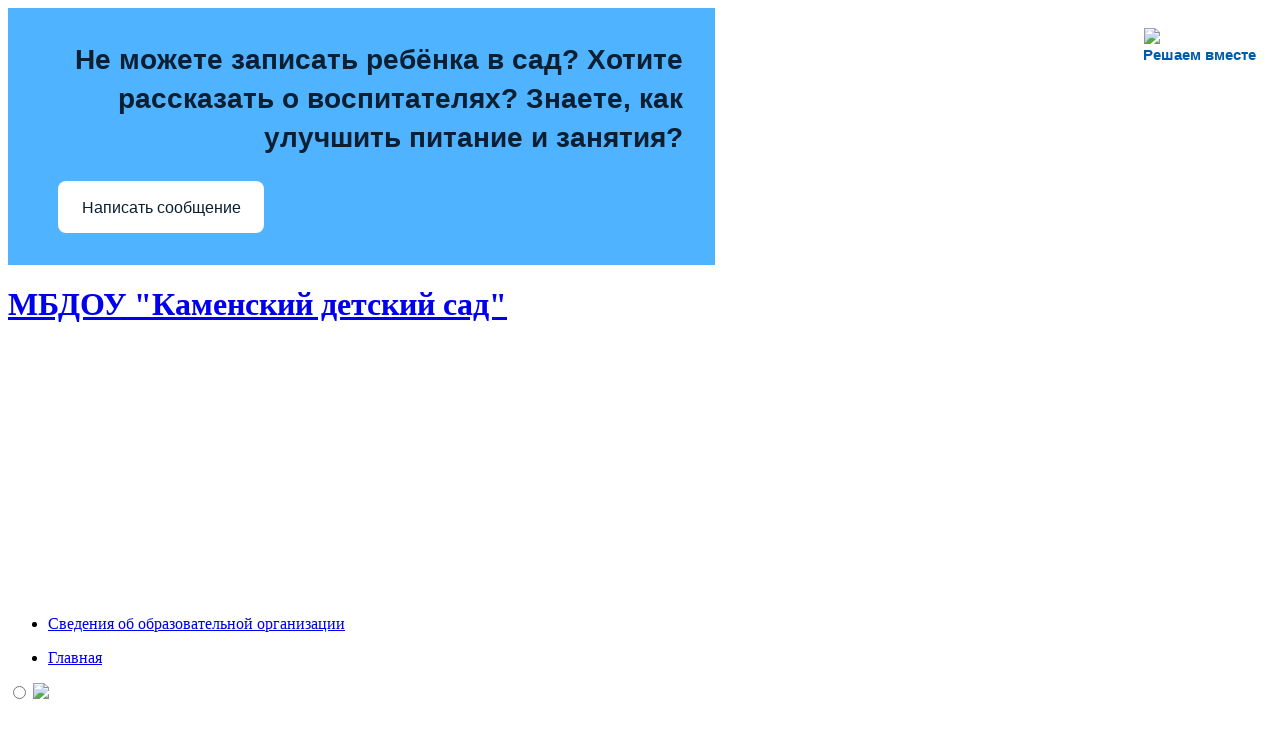

--- FILE ---
content_type: text/html; charset=utf-8
request_url: https://kamenki-kids.edusite.ru/component/jevents/day.listevents/2024/06/24/-?Itemid=1
body_size: 8812
content:
<!DOCTYPE html>
<html dir="ltr" lang="ru-ru">
<head>
    	<base href="https://kamenki-kids.edusite.ru/component/jevents/day.listevents/2024/06/24/-" />
	<meta http-equiv="content-type" content="text/html; charset=utf-8" />
	<meta name="robots" content="index, follow" />
	<meta name="description" content="Муниципальное бюджетное дошкольное образовательное учреждение &quot;Каменский детский сад&quot; Богородского района Нижегородской области. " />
	<meta name="generator" content="Joomla! - Open Source Content Management" />
	<title>МБДОУ &quot;Каменский детский сад&quot;</title>
	<link href="/components/com_jevents/assets/css/eventsadmin.css" rel="stylesheet" type="text/css" />
	<link href="/components/com_jevents/views/geraint/assets/css/events_css.css" rel="stylesheet" type="text/css" />
	<link href="https://kamenki-kids.edusite.ru/media/editors/arkeditor/css/squeezebox.css" rel="stylesheet" type="text/css" />
	<link href="/media/jui/css/bootstrap.min.css" rel="stylesheet" type="text/css" />
	<link href="/media/jui/css/bootstrap-responsive.min.css" rel="stylesheet" type="text/css" />
	<link href="/media/jui/css/bootstrap-extended.css" rel="stylesheet" type="text/css" />
	<link href="https://kamenki-kids.edusite.ru/modules/mod_junewsultra/tmpl/default/css/style.css" rel="stylesheet" type="text/css" />
	<link href="/modules/mod_rokajaxsearch/css/rokajaxsearch.css" rel="stylesheet" type="text/css" />
	<link href="/modules/mod_rokajaxsearch/themes/blue/rokajaxsearch-theme.css" rel="stylesheet" type="text/css" />
	<link href="/components/com_jevents/views/geraint/assets/css/modstyle.css" rel="stylesheet" type="text/css" />
	<link href="/modules/mod_special_visually/assets/css/style.css" rel="stylesheet" type="text/css" />
	<script src="/media/jui/js/jquery.min.js" type="text/javascript"></script>
	<script src="/media/jui/js/jquery-noconflict.js" type="text/javascript"></script>
	<script src="/media/jui/js/jquery-migrate.min.js" type="text/javascript"></script>
	<script src="/media/system/js/mootools-core.js" type="text/javascript"></script>
	<script src="/media/system/js/core.js" type="text/javascript"></script>
	<script src="/media/system/js/mootools-more.js" type="text/javascript"></script>
	<script src="/media/jui/js/bootstrap.min.js" type="text/javascript"></script>
	<script src="/components/com_jevents/assets/js/jQnc.js" type="text/javascript"></script>
	<script src="/components/com_jevents/assets/js/view_detail.js" type="text/javascript"></script>
	<script src="https://kamenki-kids.edusite.ru/media/editors/arkeditor/js/jquery.easing.min.js" type="text/javascript"></script>
	<script src="https://kamenki-kids.edusite.ru/media/editors/arkeditor/js/squeezebox.min.js" type="text/javascript"></script>
	<script src="/modules/mod_rokajaxsearch/js/rokajaxsearch.js" type="text/javascript"></script>
	<script src="/modules/mod_jevents_cal/tmpl/geraint/assets/js/calnav.js" type="text/javascript"></script>
	<script src="/modules/mod_special_visually/assets/js/jQuery.style.js" type="text/javascript"></script>
	<script src="/modules/mod_special_visually/assets/js/script.js" type="text/javascript"></script>
	<script type="text/javascript">
checkJQ();(function()
				{
					if(typeof jQuery == 'undefined')
						return;
					
					jQuery(function($)
					{
						if($.fn.squeezeBox)
						{
							$( 'a.modal' ).squeezeBox({ parse: 'rel' });
				
							$( 'img.modal' ).each( function( i, el )
							{
								$(el).squeezeBox({
									handler: 'image',
									url: $( el ).attr( 'src' )
								});
							})
						}
						else if(typeof(SqueezeBox) !== 'undefined')
						{
							$( 'img.modal' ).each( function( i, el )
							{
								SqueezeBox.assign( el, 
								{
									handler: 'image',
									url: $( el ).attr( 'src' )
								});
							});
						}
						
						function jModalClose() 
						{
							if(typeof(SqueezeBox) == 'object')
								SqueezeBox.close();
							else
								ARK.squeezeBox.close();
						}
					
					});
				})();window.addEvent((window.webkit) ? 'load' : 'domready', function() {
				window.rokajaxsearch = new RokAjaxSearch({
					'results': 'Results',
					'close': '',
					'websearch': 0,
					'blogsearch': 0,
					'imagesearch': 0,
					'videosearch': 0,
					'imagesize': 'MEDIUM',
					'safesearch': 'MODERATE',
					'search': 'Search...',
					'readmore': 'Read more...',
					'noresults': 'No results',
					'advsearch': 'Advanced search',
					'page': 'Page',
					'page_of': 'of',
					'searchlink': 'https://kamenki-kids.edusite.ru/index.php?option=com_search&amp;view=search&amp;tmpl=component',
					'advsearchlink': 'https://kamenki-kids.edusite.ru/index.php?option=com_search&amp;view=search',
					'uribase': 'https://kamenki-kids.edusite.ru/',
					'limit': '10',
					'perpage': '3',
					'ordering': 'newest',
					'phrase': 'any',
					'hidedivs': '',
					'includelink': 1,
					'viewall': 'View all results',
					'estimated': 'estimated',
					'showestimated': 1,
					'showpagination': 1,
					'showcategory': 1,
					'showreadmore': 1,
					'showdescription': 1
				});
			});
	</script>

    <link rel="stylesheet" href="/templates/system/css/system.css" />
    <link rel="stylesheet" href="/templates/system/css/general.css" />

    <!-- Created by Artisteer v4.0.0.58475 -->
    
    

    <!--[if lt IE 9]><script src="http://html5shiv.googlecode.com/svn/trunk/html5.js"></script><![endif]-->
    <link rel="stylesheet" href="/templates/delodomtuch2/css/template.css" media="screen">
    <!--[if lte IE 7]><link rel="stylesheet" href="/templates/delodomtuch2/css/template.ie7.css" media="screen" /><![endif]-->


    <script>if ('undefined' != typeof jQuery) document._artxJQueryBackup = jQuery;</script>
    <script src="/templates/delodomtuch2/jquery.js"></script>
    <script>jQuery.noConflict();</script>

    <script src="/templates/delodomtuch2/script.js"></script>
    <script>if (document._artxJQueryBackup) jQuery = document._artxJQueryBackup;</script>
    <script src='https://pos.gosuslugi.ru/bin/script.min.js'></script>
    <style>
    #js-show-iframe-wrapper{position:relative;display:flex;align-items:center;justify-content:center;width:100%;min-width:293px;max-width:100%;background:linear-gradient(138.4deg,#38bafe 26.49%,#2d73bc 79.45%);color:#fff;cursor:pointer}#js-show-iframe-wrapper .pos-banner-fluid *{box-sizing:border-box}#js-show-iframe-wrapper .pos-banner-fluid .pos-banner-btn_2{display:block;width:240px;min-height:56px;font-size:18px;line-height:24px;cursor:pointer;background:#0d4cd3;color:#fff;border:none;border-radius:8px;outline:0}#js-show-iframe-wrapper .pos-banner-fluid .pos-banner-btn_2:hover{background:#1d5deb}#js-show-iframe-wrapper .pos-banner-fluid .pos-banner-btn_2:focus{background:#2a63ad}#js-show-iframe-wrapper .pos-banner-fluid .pos-banner-btn_2:active{background:#2a63ad}@-webkit-keyframes fadeInFromNone{0%{display:none;opacity:0}1%{display:block;opacity:0}100%{display:block;opacity:1}}@keyframes fadeInFromNone{0%{display:none;opacity:0}1%{display:block;opacity:0}100%{display:block;opacity:1}}@font-face{font-family:LatoWebLight;src:url(https://pos.gosuslugi.ru/bin/fonts/Lato/fonts/Lato-Light.woff2) format("woff2"),url(https://pos.gosuslugi.ru/bin/fonts/Lato/fonts/Lato-Light.woff) format("woff"),url(https://pos.gosuslugi.ru/bin/fonts/Lato/fonts/Lato-Light.ttf) format("truetype");font-style:normal;font-weight:400}@font-face{font-family:LatoWeb;src:url(https://pos.gosuslugi.ru/bin/fonts/Lato/fonts/Lato-Regular.woff2) format("woff2"),url(https://pos.gosuslugi.ru/bin/fonts/Lato/fonts/Lato-Regular.woff) format("woff"),url(https://pos.gosuslugi.ru/bin/fonts/Lato/fonts/Lato-Regular.ttf) format("truetype");font-style:normal;font-weight:400}@font-face{font-family:LatoWebBold;src:url(https://pos.gosuslugi.ru/bin/fonts/Lato/fonts/Lato-Bold.woff2) format("woff2"),url(https://pos.gosuslugi.ru/bin/fonts/Lato/fonts/Lato-Bold.woff) format("woff"),url(https://pos.gosuslugi.ru/bin/fonts/Lato/fonts/Lato-Bold.ttf) format("truetype");font-style:normal;font-weight:400}@font-face{font-family:RobotoWebLight;src:url(https://pos.gosuslugi.ru/bin/fonts/Roboto/Roboto-Light.woff2) format("woff2"),url(https://pos.gosuslugi.ru/bin/fonts/Roboto/Roboto-Light.woff) format("woff"),url(https://pos.gosuslugi.ru/bin/fonts/Roboto/Roboto-Light.ttf) format("truetype");font-style:normal;font-weight:400}@font-face{font-family:RobotoWebRegular;src:url(https://pos.gosuslugi.ru/bin/fonts/Roboto/Roboto-Regular.woff2) format("woff2"),url(https://pos.gosuslugi.ru/bin/fonts/Roboto/Roboto-Regular.woff) format("woff"),url(https://pos.gosuslugi.ru/bin/fonts/Roboto/Roboto-Regular.ttf) format("truetype");font-style:normal;font-weight:400}@font-face{font-family:RobotoWebBold;src:url(https://pos.gosuslugi.ru/bin/fonts/Roboto/Roboto-Bold.woff2) format("woff2"),url(https://pos.gosuslugi.ru/bin/fonts/Roboto/Roboto-Bold.woff) format("woff"),url(https://pos.gosuslugi.ru/bin/fonts/Roboto/Roboto-Bold.ttf) format("truetype");font-style:normal;font-weight:400}@font-face{font-family:ScadaWebRegular;src:url(https://pos.gosuslugi.ru/bin/fonts/Scada/Scada-Regular.woff2) format("woff2"),url(https://pos.gosuslugi.ru/bin/fonts/Scada/Scada-Regular.woff) format("woff"),url(https://pos.gosuslugi.ru/bin/fonts/Scada/Scada-Regular.ttf) format("truetype");font-style:normal;font-weight:400}@font-face{font-family:ScadaWebBold;src:url(https://pos.gosuslugi.ru/bin/fonts/Scada/Scada-Bold.woff2) format("woff2"),url(https://pos.gosuslugi.ru/bin/fonts/Scada/Scada-Bold.woff) format("woff"),url(https://pos.gosuslugi.ru/bin/fonts/Scada/Scada-Bold.ttf) format("truetype");font-style:normal;font-weight:400}@font-face{font-family:Geometria;src:url(https://pos.gosuslugi.ru/bin/fonts/Geometria/Geometria.eot);src:url(https://pos.gosuslugi.ru/bin/fonts/Geometria/Geometria.eot?#iefix) format("embedded-opentype"),url(https://pos.gosuslugi.ru/bin/fonts/Geometria/Geometria.woff) format("woff"),url(https://pos.gosuslugi.ru/bin/fonts/Geometria/Geometria.ttf) format("truetype");font-weight:400;font-style:normal}@font-face{font-family:Geometria-ExtraBold;src:url(https://pos.gosuslugi.ru/bin/fonts/Geometria/Geometria-ExtraBold.eot);src:url(https://pos.gosuslugi.ru/bin/fonts/Geometria/Geometria-ExtraBold.eot?#iefix) format("embedded-opentype"),url(https://pos.gosuslugi.ru/bin/fonts/Geometria/Geometria-ExtraBold.woff) format("woff"),url(https://pos.gosuslugi.ru/bin/fonts/Geometria/Geometria-ExtraBold.ttf) format("truetype");font-weight:800;font-style:normal}
    </style>
    <style>
    #js-show-iframe-wrapper{background:var(--pos-banner-fluid-25__background)}#js-show-iframe-wrapper .pos-banner-fluid .pos-banner-btn_2{width:100%;min-height:52px;background:#fff;color:#0b1f33;font-size:16px;font-family:LatoWeb,sans-serif;font-weight:400;padding:0;line-height:1.2}#js-show-iframe-wrapper .pos-banner-fluid .pos-banner-btn_2:active,#js-show-iframe-wrapper .pos-banner-fluid .pos-banner-btn_2:focus,#js-show-iframe-wrapper .pos-banner-fluid .pos-banner-btn_2:hover{background:#e4ecfd}#js-show-iframe-wrapper .bf-25{position:relative;display:grid;grid-template-columns:var(--pos-banner-fluid-25__grid-template-columns);grid-template-rows:var(--pos-banner-fluid-25__grid-template-rows);width:100%;max-width:var(--pos-banner-fluid-25__max-width);box-sizing:border-box;grid-auto-flow:row dense}#js-show-iframe-wrapper .bf-25__decor{background:var(--pos-banner-fluid-25__bg-url) var(--pos-banner-fluid-25__bg-url-position) no-repeat;background-size:cover;background-color:#fff;position:relative}#js-show-iframe-wrapper .bf-25__content{display:flex;flex-direction:column;padding:var(--pos-banner-fluid-25__content-padding);grid-row:var(--pos-banner-fluid-25__content-grid-row);justify-content:center}#js-show-iframe-wrapper .bf-25__text{margin:var(--pos-banner-fluid-25__text-margin);font-size:var(--pos-banner-fluid-25__text-font-size);line-height:1.4;font-family:LatoWeb,sans-serif;font-weight:700;text-align:right;color:#0b1f33}#js-show-iframe-wrapper .bf-25__bottom-wrap{display:flex;flex-direction:row;align-items:center}#js-show-iframe-wrapper .bf-25__logo-wrap{position:absolute;top:var(--pos-banner-fluid-25__logo-wrap-top);right:var(--pos-banner-fluid-25__logo-wrap-right);padding:var(--pos-banner-fluid-25__logo-wrap-padding);border-radius:0 0 8px 0}#js-show-iframe-wrapper .bf-25__logo{width:var(--pos-banner-fluid-25__logo-width);margin-left:1px}#js-show-iframe-wrapper .bf-25__slogan{font-family:LatoWeb,sans-serif;font-weight:700;font-size:var(--pos-banner-fluid-25__slogan-font-size);line-height:1.2;color:#005ca9}#js-show-iframe-wrapper .bf-25__btn-wrap{width:100%;max-width:var(--pos-banner-fluid-25__button-wrap-max-width)}
    </style >
    <div id='js-show-iframe-wrapper'>
        <div class='pos-banner-fluid bf-25'>
        <div class='bf-25__decor'>
        <div class='bf-25__logo-wrap'>
        <img
          class='bf-25__logo'
          src='https://pos.gosuslugi.ru/bin/banner-fluid/gosuslugi-logo-blue.svg'
          alt='Госуслуги'
        />
        <div class='bf-25__slogan'>Решаем вместе</div >
      </div >
    </div >
    <div class='bf-25__content'>
      <div class='bf-25__text'>
        Не можете записать ребёнка в сад? Хотите рассказать о воспитателях? Знаете, как улучшить питание и занятия?
      </div >
      <div class='bf-25__bottom-wrap'>
        <div class='bf-25__btn-wrap'>
          <!-- pos-banner-btn_2 не удалять; другие классы не добавлять -->
          <button
            class='pos-banner-btn_2'
            type='button'
          >Написать сообщение
          </button >
        </div >
      </div>
    </div >
  </div >
</div >
<script>
(function(){
  "use strict";function ownKeys(e,t){var n=Object.keys(e);if(Object.getOwnPropertySymbols){var r=Object.getOwnPropertySymbols(e);if(t)r=r.filter(function(t){return Object.getOwnPropertyDescriptor(e,t).enumerable});n.push.apply(n,r)}return n}function _objectSpread(e){for(var t=1;t<arguments.length;t++){var n=null!=arguments[t]?arguments[t]:{};if(t%2)ownKeys(Object(n),true).forEach(function(t){_defineProperty(e,t,n[t])});else if(Object.getOwnPropertyDescriptors)Object.defineProperties(e,Object.getOwnPropertyDescriptors(n));else ownKeys(Object(n)).forEach(function(t){Object.defineProperty(e,t,Object.getOwnPropertyDescriptor(n,t))})}return e}function _defineProperty(e,t,n){if(t in e)Object.defineProperty(e,t,{value:n,enumerable:true,configurable:true,writable:true});else e[t]=n;return e}var POS_PREFIX_25="--pos-banner-fluid-25__",posOptionsInitialBanner25={background:"#50b3ff","grid-template-columns":"100%","grid-template-rows":"292px auto","max-width":"100%","text-font-size":"20px","text-margin":"0 0 24px 0","button-wrap-max-width":"100%","bg-url":"url('https://pos.gosuslugi.ru/bin/banner-fluid/25/banner-fluid-bg-25-2.svg')","bg-url-position":"center bottom","content-padding":"24px","content-grid-row":"0","logo-wrap-padding":"16px 12px 12px","logo-width":"65px","logo-wrap-top":"0","logo-wrap-right":"0","slogan-font-size":"12px"},setStyles=function(e,t){var n=arguments.length>2&&void 0!==arguments[2]?arguments[2]:POS_PREFIX_25;Object.keys(e).forEach(function(r){t.style.setProperty(n+r,e[r])})},removeStyles=function(e,t){var n=arguments.length>2&&void 0!==arguments[2]?arguments[2]:POS_PREFIX_25;Object.keys(e).forEach(function(e){t.style.removeProperty(n+e)})};function changePosBannerOnResize(){var e=document.documentElement,t=_objectSpread({},posOptionsInitialBanner25),n=document.getElementById("js-show-iframe-wrapper"),r=n?n.offsetWidth:document.body.offsetWidth;if(r>308)t["bg-url"]="url('https://pos.gosuslugi.ru/bin/banner-fluid/25/banner-fluid-bg-25-1.svg')",t["bg-url-position"]="center calc(100% + 22px)";if(r>340)t["button-wrap-max-width"]="206px";if(r>568)t["grid-template-columns"]="1fr 292px",t["grid-template-rows"]="100%",t["content-grid-row"]="1",t["content-padding"]="32px 24px",t["bg-url"]="url('https://pos.gosuslugi.ru/bin/banner-fluid/25/banner-fluid-bg-25-2.svg')",t["bg-url-position"]="center bottom";if(r>610)t["bg-url"]="url('https://pos.gosuslugi.ru/bin/banner-fluid/25/banner-fluid-bg-25-1.svg')",t["bg-url-position"]="calc(50% + 29px) calc(100% + 25px)";if(r>782)t["grid-template-columns"]="1fr 400px";if(r>820)t["grid-template-columns"]="1fr 420px",t["bg-url-position"]="center -12px";if(r>1098)t["grid-template-columns"]="1fr 557px",t["text-font-size"]="28px",t["content-padding"]="32px 32px 32px 50px",t["logo-width"]="78px",t["slogan-font-size"]="15px",t["logo-wrap-padding"]="20px 16px 16px";if(r>1300)t["content-padding"]="32px 40px 32px 140px",t["bg-url-position"]="center calc(100% + 33px)";if(r>1422)t["max-width"]="1422px",t["grid-template-columns"]="1fr 720px",t["text-font-size"]="32px",t.background="linear-gradient(90deg, #50b3ff 50%, #ffffff 50%)";setStyles(t,e)}changePosBannerOnResize(),window.addEventListener("resize",changePosBannerOnResize),window.onunload=function(){var e=document.documentElement,t=_objectSpread({},posOptionsInitialBanner25);window.removeEventListener("resize",changePosBannerOnResize),removeStyles(t,e)};
})()
</script>
 <script>Widget("https://pos.gosuslugi.ru/form", 308872)</script>
</head>
<body>

<div id="art-main">
    <div class="art-sheet clearfix">
<header class="art-header clearfix">

    <div class="art-shapes">
<h1 class="art-headline" data-left="10%">
    <a href="/">МБДОУ "Каменский детский сад"</a>
</h1>


            </div>

                <div id="art-flash-area">
                    <div id="art-flash-container">
                    <object classid="clsid:D27CDB6E-AE6D-11cf-96B8-444553540000" width="1190" height="250" id="art-flash-object">
                    	<param name="movie" value="/templates/delodomtuch2/container.swf">
                    	<param name="quality" value="high">
                    	<param name="scale" value="default">
                    	<param name="wmode" value="transparent">
                    	<param name="flashvars" value="color1=0xFFFFFF&amp;alpha1=.50&amp;framerate1=24&amp;loop=true&amp;wmode=transparent&amp;clip=/templates/delodomtuch2/images/flash.swf&amp;radius=35&amp;clipx=0&amp;clipy=-45&amp;initalclipw=900&amp;initalcliph=255&amp;clipw=1200&amp;cliph=340&amp;width=1190&amp;height=250&amp;textblock_width=0&amp;textblock_align=no&amp;hasTopCorners=true&amp;hasBottomCorners=true">
                        <param name="swfliveconnect" value="true">
                    </object>
                    </div>
                    </div>
                    
</header>
<div class="art-content-layout"><div class="art-content-layout-row"><div class="art-layout-cell art-layout-sidebar-bg" style="width: 33%;"><div class="art-block clearfix_gor"><div class="art-blockcontent"><ul class="menu"><li class="item-124"><a href="/information-about-organization">Сведения об образовательной организации</a></li></ul></div></div></div><div class="art-layout-cell art-layout-sidebar-bg" style="width: 33%;"><div class="art-block clearfix"><div class="art-blockcontent"><ul class="menu"><li class="item-126"><a href="/information-main">Главная</a></li></ul></div></div></div><div class="art-layout-cell art-layout-sidebar-bg" style="width: 34%;"><div class="art-block clearfix"><div class="art-blockcontent"><div id="module_special_visually" class="module_special_visually handle_module ">
	<form id="special_visually" action="" method="POST">
					<div class="buttons">
				<label>
					<input type="radio" name="type_version" value="yes" />
					<img src="/images/eye1.jpg" class="button_icon" />				</label>
			</div>
			</form>
</div></div></div></div></div></div><div class="art-layout-wrapper clearfix">
                <div class="art-content-layout">
                    <div class="art-content-layout-row">
                        <div class="art-layout-cell art-sidebar1 clearfix">
<div class="art-block clearfix"><div class="art-blockheader"><h3 class="t">Календарь</h3></div><div class="art-blockcontent"><div style="margin:0px;padding:0px;border-width:0px;"><span id='testspan87' style='display:none'></span>

<table style="width:140px;" cellpadding="0" cellspacing="0" align="center" class="mod_events_monthyear" >
<tr >
<td><div class="mod_events_link" onmousedown="callNavigation('https://kamenki-kids.edusite.ru/index.php?option=com_jevents&amp;task=modcal.ajax&amp;day=1&amp;month=11&amp;year=2024&amp;modid=87&amp;tmpl=component');">&laquo;</div>
</td><td><div class="mod_events_link" onmousedown="callNavigation('https://kamenki-kids.edusite.ru/index.php?option=com_jevents&amp;task=modcal.ajax&amp;day=1&amp;month=10&amp;year=2025&amp;modid=87&amp;tmpl=component');">&lt;</div>
</td><td align="center"><a href="/component/jevents/month.calendar/2025/11/10/-?Itemid=1" class = "mod_events_link" title = "Перейти к календарю – текущий месяц">Ноябрь</a> <a href="/component/jevents/year.listevents/2025/11/10/-?Itemid=1" class = "mod_events_link" title = "Перейти к календарю – текущий год">2025</a> </td><td><div class="mod_events_link" onmousedown="callNavigation('https://kamenki-kids.edusite.ru/index.php?option=com_jevents&amp;task=modcal.ajax&amp;day=1&amp;month=12&amp;year=2025&amp;modid=87&amp;tmpl=component');">&gt;</div>
</td><td><div class="mod_events_link" onmousedown="callNavigation('https://kamenki-kids.edusite.ru/index.php?option=com_jevents&amp;task=modcal.ajax&amp;day=1&amp;month=11&amp;year=2026&amp;modid=87&amp;tmpl=component');">&raquo;</div>
</td></tr>
</table>
<table style="width:140px;height:;" align="center" class="mod_events_table" cellspacing="0" cellpadding="2" >
<tr class="mod_events_dayname">
<td class="mod_events_td_dayname"><span class="sunday">Вс</span></td>
<td class="mod_events_td_dayname">Пн</td>
<td class="mod_events_td_dayname">Вт</td>
<td class="mod_events_td_dayname">Ср</td>
<td class="mod_events_td_dayname">Чт</td>
<td class="mod_events_td_dayname">Пт</td>
<td class="mod_events_td_dayname"><span class="saturday">Сб</span></td>
</tr>
<tr>
<td class="mod_events_td_dayoutofmonth">26</td>
<td class="mod_events_td_dayoutofmonth">27</td>
<td class="mod_events_td_dayoutofmonth">28</td>
<td class="mod_events_td_dayoutofmonth">29</td>
<td class="mod_events_td_dayoutofmonth">30</td>
<td class="mod_events_td_dayoutofmonth">31</td>
<td class='mod_events_td_daynoevents'>
<a href="/component/jevents/day.listevents/2025/11/01/-?Itemid=1" class = "mod_events_daylink" title = "Перейти к календарю – текущий день">1</a></td>
</tr>
<tr>
<td class='mod_events_td_daynoevents'>
<a href="/component/jevents/day.listevents/2025/11/02/-?Itemid=1" class = "mod_events_daylink" title = "Перейти к календарю – текущий день">2</a></td>
<td class='mod_events_td_daynoevents'>
<a href="/component/jevents/day.listevents/2025/11/03/-?Itemid=1" class = "mod_events_daylink" title = "Перейти к календарю – текущий день">3</a></td>
<td class='mod_events_td_daynoevents'>
<a href="/component/jevents/day.listevents/2025/11/04/-?Itemid=1" class = "mod_events_daylink" title = "Перейти к календарю – текущий день">4</a></td>
<td class='mod_events_td_daynoevents'>
<a href="/component/jevents/day.listevents/2025/11/05/-?Itemid=1" class = "mod_events_daylink" title = "Перейти к календарю – текущий день">5</a></td>
<td class='mod_events_td_daynoevents'>
<a href="/component/jevents/day.listevents/2025/11/06/-?Itemid=1" class = "mod_events_daylink" title = "Перейти к календарю – текущий день">6</a></td>
<td class='mod_events_td_daynoevents'>
<a href="/component/jevents/day.listevents/2025/11/07/-?Itemid=1" class = "mod_events_daylink" title = "Перейти к календарю – текущий день">7</a></td>
<td class='mod_events_td_daynoevents'>
<a href="/component/jevents/day.listevents/2025/11/08/-?Itemid=1" class = "mod_events_daylink" title = "Перейти к календарю – текущий день">8</a></td>
</tr>
<tr>
<td class='mod_events_td_daynoevents'>
<a href="/component/jevents/day.listevents/2025/11/09/-?Itemid=1" class = "mod_events_daylink" title = "Перейти к календарю – текущий день">9</a></td>
<td class='mod_events_td_todaynoevents'>
<a href="/component/jevents/day.listevents/2025/11/10/-?Itemid=1" class = "mod_events_daylink" title = "Перейти к календарю – текущий день">10</a></td>
<td class='mod_events_td_daynoevents'>
<a href="/component/jevents/day.listevents/2025/11/11/-?Itemid=1" class = "mod_events_daylink" title = "Перейти к календарю – текущий день">11</a></td>
<td class='mod_events_td_daynoevents'>
<a href="/component/jevents/day.listevents/2025/11/12/-?Itemid=1" class = "mod_events_daylink" title = "Перейти к календарю – текущий день">12</a></td>
<td class='mod_events_td_daynoevents'>
<a href="/component/jevents/day.listevents/2025/11/13/-?Itemid=1" class = "mod_events_daylink" title = "Перейти к календарю – текущий день">13</a></td>
<td class='mod_events_td_daynoevents'>
<a href="/component/jevents/day.listevents/2025/11/14/-?Itemid=1" class = "mod_events_daylink" title = "Перейти к календарю – текущий день">14</a></td>
<td class='mod_events_td_daynoevents'>
<a href="/component/jevents/day.listevents/2025/11/15/-?Itemid=1" class = "mod_events_daylink" title = "Перейти к календарю – текущий день">15</a></td>
</tr>
<tr>
<td class='mod_events_td_daynoevents'>
<a href="/component/jevents/day.listevents/2025/11/16/-?Itemid=1" class = "mod_events_daylink" title = "Перейти к календарю – текущий день">16</a></td>
<td class='mod_events_td_daynoevents'>
<a href="/component/jevents/day.listevents/2025/11/17/-?Itemid=1" class = "mod_events_daylink" title = "Перейти к календарю – текущий день">17</a></td>
<td class='mod_events_td_daynoevents'>
<a href="/component/jevents/day.listevents/2025/11/18/-?Itemid=1" class = "mod_events_daylink" title = "Перейти к календарю – текущий день">18</a></td>
<td class='mod_events_td_daynoevents'>
<a href="/component/jevents/day.listevents/2025/11/19/-?Itemid=1" class = "mod_events_daylink" title = "Перейти к календарю – текущий день">19</a></td>
<td class='mod_events_td_daynoevents'>
<a href="/component/jevents/day.listevents/2025/11/20/-?Itemid=1" class = "mod_events_daylink" title = "Перейти к календарю – текущий день">20</a></td>
<td class='mod_events_td_daynoevents'>
<a href="/component/jevents/day.listevents/2025/11/21/-?Itemid=1" class = "mod_events_daylink" title = "Перейти к календарю – текущий день">21</a></td>
<td class='mod_events_td_daynoevents'>
<a href="/component/jevents/day.listevents/2025/11/22/-?Itemid=1" class = "mod_events_daylink" title = "Перейти к календарю – текущий день">22</a></td>
</tr>
<tr>
<td class='mod_events_td_daynoevents'>
<a href="/component/jevents/day.listevents/2025/11/23/-?Itemid=1" class = "mod_events_daylink" title = "Перейти к календарю – текущий день">23</a></td>
<td class='mod_events_td_daynoevents'>
<a href="/component/jevents/day.listevents/2025/11/24/-?Itemid=1" class = "mod_events_daylink" title = "Перейти к календарю – текущий день">24</a></td>
<td class='mod_events_td_daynoevents'>
<a href="/component/jevents/day.listevents/2025/11/25/-?Itemid=1" class = "mod_events_daylink" title = "Перейти к календарю – текущий день">25</a></td>
<td class='mod_events_td_daynoevents'>
<a href="/component/jevents/day.listevents/2025/11/26/-?Itemid=1" class = "mod_events_daylink" title = "Перейти к календарю – текущий день">26</a></td>
<td class='mod_events_td_daynoevents'>
<a href="/component/jevents/day.listevents/2025/11/27/-?Itemid=1" class = "mod_events_daylink" title = "Перейти к календарю – текущий день">27</a></td>
<td class='mod_events_td_daynoevents'>
<a href="/component/jevents/day.listevents/2025/11/28/-?Itemid=1" class = "mod_events_daylink" title = "Перейти к календарю – текущий день">28</a></td>
<td class='mod_events_td_daynoevents'>
<a href="/component/jevents/day.listevents/2025/11/29/-?Itemid=1" class = "mod_events_daylink" title = "Перейти к календарю – текущий день">29</a></td>
</tr>
<tr>
<td class='mod_events_td_daynoevents'>
<a href="/component/jevents/day.listevents/2025/11/30/-?Itemid=1" class = "mod_events_daylink" title = "Перейти к календарю – текущий день">30</a></td>
<td class="mod_events_td_dayoutofmonth">1</td>
<td class="mod_events_td_dayoutofmonth">2</td>
<td class="mod_events_td_dayoutofmonth">3</td>
<td class="mod_events_td_dayoutofmonth">4</td>
<td class="mod_events_td_dayoutofmonth">5</td>
<td class="mod_events_td_dayoutofmonth">6</td>
</tr>
</table>
</div></div></div>



                        </div>

                        <div class="art-layout-cell art-content clearfix">
<article class="art-post art-messages"><div class="art-postcontent clearfix"><div id="system-message-container">
	</div>
</div></article><article class="art-post"><div class="art-postcontent clearfix"><!-- JEvents v3.1.29 Stable, Copyright © 2006-2014 GWE Systems Ltd, JEvents Project Group, http://www.jevents.net -->
<div class="contentpaneopen jeventpage" id="jevents_header">
		
			<h2 class="contentheading" >Календарь событий</h2>
			<ul class="actions">
				<li class="print-icon">
			<a href="javascript:void(0);" onclick="window.open('/component/jevents/day.listevents/2024/06/24/-?Itemid=1&amp;pop=1&amp;tmpl=component', 'win2', 'status=no,toolbar=no,scrollbars=yes,titlebar=no,menubar=no,resizable=yes,width=600,height=600,directories=no,location=no');" title="Печать">
				<img src="/media/system/images/printButton.png" alt="Печать" title="Печать" />			</a>
			</li> 		<li class="email-icon">
			<a href="javascript:void(0);" onclick="javascript:window.open('/component/mailto/?tmpl=component&amp;link=7bfa2034dfc19ea270c7ff72bb11783194329aed','emailwin','width=400,height=350,menubar=yes,resizable=yes'); return false;" title="EMAIL">
				<img src="/media/system/images/emailButton.png" alt="EMAIL" title="EMAIL" />			</a>
		</li>
				</ul>
	</div>
<div class="contentpaneopen  jeventpage" id="jevents_body">
    	<div class="ev_navigation">
    		<table  >
    			<tr align="center" valign="top">
    	    		    	<td width="10" align="center" valign="middle"></td>
		    	<td width="10" align="center" valign="middle"></td>
				<td class="iconic_td" align="center" valign="middle">
    		<div id="ev_icon_yearly" class="nav_bar_cal"><a href="/component/jevents/year.listevents/2024/06/24/-?Itemid=1" title="By Year"> 
    			<img src="https://kamenki-kids.edusite.ru/components/com_jevents/views/geraint/assets/images/transp.gif" alt="By Year"/></a>
    		</div>
        </td>
            	<td class="iconic_td" align="center" valign="middle">
    		<div id="ev_icon_monthly" class="nav_bar_cal" ><a href="/component/jevents/month.calendar/2024/06/24/-?Itemid=1" title="By Month">
    			<img src="https://kamenki-kids.edusite.ru/components/com_jevents/views/geraint/assets/images/transp.gif" alt="By Month"/></a>
    		</div>
        </td>
        		<td class="iconic_td" align="center" valign="middle">
			<div id="ev_icon_weekly" class="nav_bar_cal"><a href="/component/jevents/week.listevents/2024/06/24/-?Itemid=1" title="By Week">
			<img src="https://kamenki-kids.edusite.ru/components/com_jevents/views/geraint/assets/images/transp.gif" alt="By Week"/></a>
			</div>
        </td>
        		<td class="iconic_td" align="center" valign="middle">
			<div id="ev_icon_daily" class="nav_bar_cal" ><a href="/component/jevents/day.listevents/2025/11/10/-?Itemid=1" title="Today"><img src="https://kamenki-kids.edusite.ru/components/com_jevents/views/geraint/assets/images/transp.gif" alt="By Day"/></a>
			</div>
        </td>
        		<td class="iconic_td" align="center" valign="middle">
			<div id="ev_icon_search" class="nav_bar_cal"><a href="/component/jevents/search.form/2024/06/24/-?Itemid=1" title="Поиск"><img src="https://kamenki-kids.edusite.ru/components/com_jevents/views/geraint/assets/images/transp.gif" alt="Поиск"/></a>
			</div>
        </td>                
        		<td class="iconic_td" align="center" valign="middle">
			<div id="ev_icon_jumpto" class="nav_bar_cal"><a href="#" onclick="if ($('jumpto').hasClass('jev_none')) {$('jumpto').removeClass('jev_none');} else {$('jumpto').addClass('jev_none')};return false;" title="Перейти к месяцу"><img src="https://kamenki-kids.edusite.ru/components/com_jevents/views/geraint/assets/images/transp.gif" alt="Перейти к месяцу"/></a>
			</div>
        </td>                
            	<td width="10" align="center" valign="middle"></td>
		    	<td width="10" align="center" valign="middle"></td>
		                </tr>
    			<tr class="icon_labels" align="center" valign="top">
    					        		<td colspan="2"></td>
	        		    				<td>By Year</td>    				<td>By Month</td>    				<td>By Week</td>    				<td>Today</td>    				<td>Поиск</td>    				<td>Перейти к месяцу</td>    					        		<td colspan="2"></td>
	        		                </tr>
                		<tr align="center" valign="top">
				    	<td colspan="10" align="center" valign="top">
	    		    	<div id="jumpto"  class="jev_none">
			<form name="BarNav" action="/component/jevents/month.calendar/2025/11/10/-" method="get">
				<input type="hidden" name="option" value="com_jevents" />
				<input type="hidden" name="task" value="month.calendar" />
				<select id="month" name="month" class="fs10px">
	<option value="01">Январь</option>
	<option value="02">Февраль</option>
	<option value="03">Март</option>
	<option value="04">Апрель</option>
	<option value="05">Май</option>
	<option value="06" selected="selected">Июнь</option>
	<option value="07">Июль</option>
	<option value="08">Август</option>
	<option value="09">Сентябрь</option>
	<option value="10">Октябрь</option>
	<option value="11">Ноябрь</option>
	<option value="12">Декабрь</option>
</select>
<select id="year" name="year" class="fs10px">
	<option value="2023">2023</option>
	<option value="2024" selected="selected">2024</option>
	<option value="2025">2025</option>
	<option value="2026">2026</option>
	<option value="2027">2027</option>
	<option value="2028">2028</option>
	<option value="2029">2029</option>
	<option value="2030">2030</option>
</select>
				<button onclick="submit(this.form)">Перейти к месяцу</button>
				<input type="hidden" name="Itemid" value="1" />
			</form>
			</div>
			</td>
	    </tr>
		            </table>
        </div>
		<fieldset><legend class="ev_fieldset">Events for</legend><br />
<table align="center" width="90%" cellspacing="0" cellpadding="5" class="ev_table">
	<tr valign="top">
		<td colspan="2"  align="center" class="cal_td_daysnames">
			<!-- <div class="cal_daysnames"> -->
	Понедельник 24 Июнь 2024			<!-- </div> -->
		</td>
	</tr>
	<tr><td class="ev_td_right" colspan="3"><ul class="ev_ul" >
<li class='ev_td_li ev_td_li_noevents' >
Нет событий</li>
</ul></td></tr>
</table><br />
</fieldset><br /><br />
</div></div></article>


                        </div>
                        <div class="art-layout-cell art-sidebar2 clearfix">
<div class="art-block clearfix"><div class="art-blockheader"><h3 class="t">Поиск</h3></div><div class="art-blockcontent"><form name="rokajaxsearch" id="rokajaxsearch" class="blue" action="https://kamenki-kids.edusite.ru/" method="get">
<div class="rokajaxsearch ">
	<div class="roksearch-wrapper">
		<input id="roksearch_search_str" name="searchword" type="text" class="inputbox roksearch_search_str" placeholder="Search..." />
	</div>
	<input type="hidden" name="searchphrase" value="any"/>
	<input type="hidden" name="limit" value="20" />
	<input type="hidden" name="ordering" value="newest" />
	<input type="hidden" name="view" value="search" />
	<input type="hidden" name="option" value="com_search" />
	
	
	<div id="roksearch_results"></div>
</div>
<div id="rokajaxsearch_tmp" style="visibility:hidden;display:none;"></div>
</form></div></div><div class="art-vmenublock clearfix"><div class="art-vmenublockheader"><h3 class="t">Новости</h3></div><div class="art-vmenublockcontent"><div class="junewsultra ">
	        <div class="jn">
            <div class="jn-head">
                <div class="jn-left">
											<a href="/10-kat-news/365-srok-uplaty-nalogov" title="Срок уплаты налогов"><img src="https://kamenki-kids.edusite.ru/img/70x70/d/photo20251020214627-eb0998f82692e7d30e05d3fccce34ac4.jpg" alt="Срок уплаты налогов" /></a>					                </div>
                <div class="jn-right">
					                        <h4>
                            <a href="/10-kat-news/365-srok-uplaty-nalogov">
                                Срок уплаты налогов                            </a>
                        </h4>
					                    <div class="jn-info">
						                            <span class="jn-small">20.10.2025</span>
																								                    </div>
                </div>
            </div>
			                <div class="jn-intro">
																					                </div>
						        </div>
	        <div class="jn">
            <div class="jn-head">
                <div class="jn-left">
											<a href="/10-kat-news/363-nok" title="НОК"><img src="https://kamenki-kids.edusite.ru/img/70x70/3/qrnok-a8e4baa571d5af4c2c144a8005c12ea7.jpg" alt="НОК" /></a>					                </div>
                <div class="jn-right">
					                        <h4>
                            <a href="/10-kat-news/363-nok">
                                НОК                            </a>
                        </h4>
					                    <div class="jn-info">
						                            <span class="jn-small">04.03.2025</span>
																								                    </div>
                </div>
            </div>
			                <div class="jn-intro">
											Qr - код для НОК
Чтобы оценить условия предоставления услуг используйте Qr - код или перейдите по ссылке ниже

Уважаемые Родители!Предлагаем Вам...										                </div>
						        </div>
	        <div class="jn">
            <div class="jn-head">
                <div class="jn-left">
											<a href="/k-80-letiyu-pobedy" title="Закаливание"><img src="https://kamenki-kids.edusite.ru/img/70x70/d/notfoundimage-bdb8a63be160ab30af258eed6ab3f8fe.jpg" alt="Закаливание" /></a>					                </div>
                <div class="jn-right">
					                        <h4>
                            <a href="/k-80-letiyu-pobedy">
                                Закаливание                            </a>
                        </h4>
					                    <div class="jn-info">
						                            <span class="jn-small">22.01.2025</span>
																								                    </div>
                </div>
            </div>
			                <div class="jn-intro">
											Закаливание - помагает ли укрепить иммунитет?										                </div>
						        </div>
	        <div class="jn">
            <div class="jn-head">
                <div class="jn-left">
											<a href="/10-kat-news/361-pravila-gigieny-na-rabochem-meste" title="Правила гигиены на рабочем месте"><img src="https://kamenki-kids.edusite.ru/img/70x70/f/-6f379f5bd9be70acf0b9a58a4bad41b9.jpg" alt="Правила гигиены на рабочем месте" /></a>					                </div>
                <div class="jn-right">
					                        <h4>
                            <a href="/10-kat-news/361-pravila-gigieny-na-rabochem-meste">
                                Правила гигиены на рабочем месте                            </a>
                        </h4>
					                    <div class="jn-info">
						                            <span class="jn-small">22.01.2025</span>
																								                    </div>
                </div>
            </div>
			                <div class="jn-intro">
																					                </div>
						        </div>
	        <div class="jn">
            <div class="jn-head">
                <div class="jn-left">
											<a href="/10-kat-news/360-vnimanie-metapnevmovirus" title="Внимание метапневмовирус!"><img src="https://kamenki-kids.edusite.ru/img/70x70/1/virus-067395d6a7c7b5d4510e2f6e4e9f9e1b.jpg" alt="Внимание метапневмовирус!" /></a>					                </div>
                <div class="jn-right">
					                        <h4>
                            <a href="/10-kat-news/360-vnimanie-metapnevmovirus">
                                Внимание метапневмовирус!                            </a>
                        </h4>
					                    <div class="jn-info">
						                            <span class="jn-small">22.01.2025</span>
																								                    </div>
                </div>
            </div>
			                <div class="jn-intro">
																					                </div>
						        </div>
	</div></div></div><div class="art-block clearfix"><div class="art-blockheader"><h3 class="t">Электронные образовательные ресурсы</h3></div><div class="art-blockcontent"><ul class="menu"><li class="item-205"><a href="https://www.gosuslugi.ru" target="_blank"><img class="art-menu-image" src="/images/gos.uslugy.jpg" alt="Гос. услуги" /></a></li><li class="item-225"><a href="http://www.fcprc.ru/">Площадка свободного общения по вопросам профилактики девиантного поведения несовершеннолетних</a></li><li class="item-221"><a href="https://rkn.gov.ru/">Роскомнадзор</a></li><li class="item-160"><a href="http://минобрнауки.рф">Минобрнауки</a></li><li class="item-190"><a href="http://niro.nnov.ru">Нижегородский институт развития образования</a></li><li class="item-191"><a href="http://minobr.government-nnov.ru">Министерство образования Нижегородской области</a></li><li class="item-202"><a href="/dlya-vospitatelej">Для воспитателей</a></li><li class="item-201"><a href="/dlya-detej">Для детей</a></li></ul></div></div>

                        </div>
                    </div>
                </div>
            </div>

<footer class="art-footer clearfix"></footer>

    </div>
    <p class="art-page-footer">
        <span id="art-footnote-links">Designed by Narver.</span>
    </p>
</div>



</body>
</html>